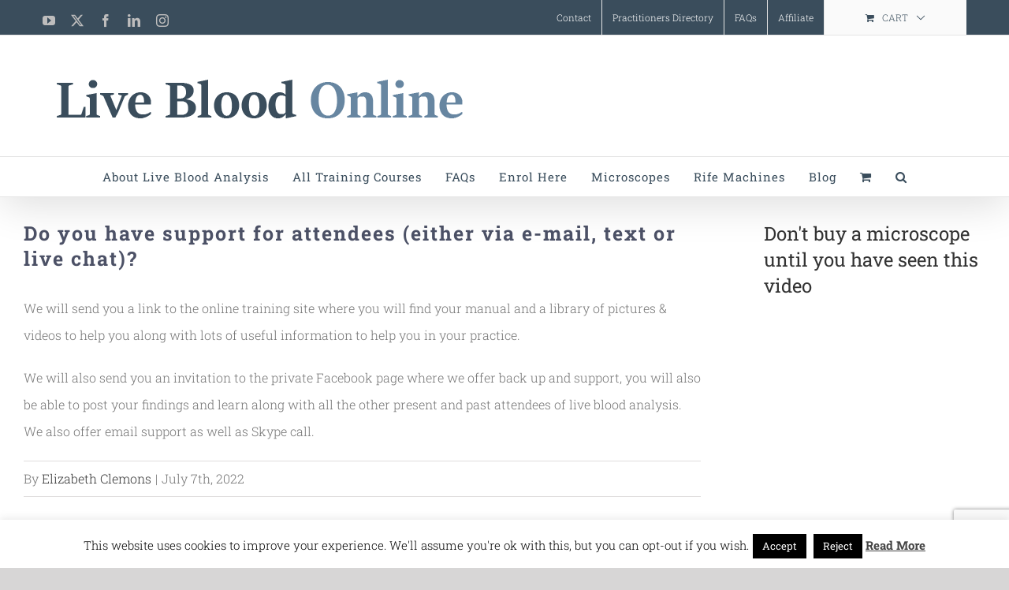

--- FILE ---
content_type: text/html; charset=utf-8
request_url: https://www.google.com/recaptcha/api2/anchor?ar=1&k=6LcpuZ8UAAAAAEkGZF0y9SZq4D0eLvhwYVstdYoe&co=aHR0cHM6Ly9saXZlYmxvb2RvbmxpbmUuY29tOjQ0Mw..&hl=en&v=PoyoqOPhxBO7pBk68S4YbpHZ&size=invisible&anchor-ms=20000&execute-ms=30000&cb=8epi20u7bwyz
body_size: 48471
content:
<!DOCTYPE HTML><html dir="ltr" lang="en"><head><meta http-equiv="Content-Type" content="text/html; charset=UTF-8">
<meta http-equiv="X-UA-Compatible" content="IE=edge">
<title>reCAPTCHA</title>
<style type="text/css">
/* cyrillic-ext */
@font-face {
  font-family: 'Roboto';
  font-style: normal;
  font-weight: 400;
  font-stretch: 100%;
  src: url(//fonts.gstatic.com/s/roboto/v48/KFO7CnqEu92Fr1ME7kSn66aGLdTylUAMa3GUBHMdazTgWw.woff2) format('woff2');
  unicode-range: U+0460-052F, U+1C80-1C8A, U+20B4, U+2DE0-2DFF, U+A640-A69F, U+FE2E-FE2F;
}
/* cyrillic */
@font-face {
  font-family: 'Roboto';
  font-style: normal;
  font-weight: 400;
  font-stretch: 100%;
  src: url(//fonts.gstatic.com/s/roboto/v48/KFO7CnqEu92Fr1ME7kSn66aGLdTylUAMa3iUBHMdazTgWw.woff2) format('woff2');
  unicode-range: U+0301, U+0400-045F, U+0490-0491, U+04B0-04B1, U+2116;
}
/* greek-ext */
@font-face {
  font-family: 'Roboto';
  font-style: normal;
  font-weight: 400;
  font-stretch: 100%;
  src: url(//fonts.gstatic.com/s/roboto/v48/KFO7CnqEu92Fr1ME7kSn66aGLdTylUAMa3CUBHMdazTgWw.woff2) format('woff2');
  unicode-range: U+1F00-1FFF;
}
/* greek */
@font-face {
  font-family: 'Roboto';
  font-style: normal;
  font-weight: 400;
  font-stretch: 100%;
  src: url(//fonts.gstatic.com/s/roboto/v48/KFO7CnqEu92Fr1ME7kSn66aGLdTylUAMa3-UBHMdazTgWw.woff2) format('woff2');
  unicode-range: U+0370-0377, U+037A-037F, U+0384-038A, U+038C, U+038E-03A1, U+03A3-03FF;
}
/* math */
@font-face {
  font-family: 'Roboto';
  font-style: normal;
  font-weight: 400;
  font-stretch: 100%;
  src: url(//fonts.gstatic.com/s/roboto/v48/KFO7CnqEu92Fr1ME7kSn66aGLdTylUAMawCUBHMdazTgWw.woff2) format('woff2');
  unicode-range: U+0302-0303, U+0305, U+0307-0308, U+0310, U+0312, U+0315, U+031A, U+0326-0327, U+032C, U+032F-0330, U+0332-0333, U+0338, U+033A, U+0346, U+034D, U+0391-03A1, U+03A3-03A9, U+03B1-03C9, U+03D1, U+03D5-03D6, U+03F0-03F1, U+03F4-03F5, U+2016-2017, U+2034-2038, U+203C, U+2040, U+2043, U+2047, U+2050, U+2057, U+205F, U+2070-2071, U+2074-208E, U+2090-209C, U+20D0-20DC, U+20E1, U+20E5-20EF, U+2100-2112, U+2114-2115, U+2117-2121, U+2123-214F, U+2190, U+2192, U+2194-21AE, U+21B0-21E5, U+21F1-21F2, U+21F4-2211, U+2213-2214, U+2216-22FF, U+2308-230B, U+2310, U+2319, U+231C-2321, U+2336-237A, U+237C, U+2395, U+239B-23B7, U+23D0, U+23DC-23E1, U+2474-2475, U+25AF, U+25B3, U+25B7, U+25BD, U+25C1, U+25CA, U+25CC, U+25FB, U+266D-266F, U+27C0-27FF, U+2900-2AFF, U+2B0E-2B11, U+2B30-2B4C, U+2BFE, U+3030, U+FF5B, U+FF5D, U+1D400-1D7FF, U+1EE00-1EEFF;
}
/* symbols */
@font-face {
  font-family: 'Roboto';
  font-style: normal;
  font-weight: 400;
  font-stretch: 100%;
  src: url(//fonts.gstatic.com/s/roboto/v48/KFO7CnqEu92Fr1ME7kSn66aGLdTylUAMaxKUBHMdazTgWw.woff2) format('woff2');
  unicode-range: U+0001-000C, U+000E-001F, U+007F-009F, U+20DD-20E0, U+20E2-20E4, U+2150-218F, U+2190, U+2192, U+2194-2199, U+21AF, U+21E6-21F0, U+21F3, U+2218-2219, U+2299, U+22C4-22C6, U+2300-243F, U+2440-244A, U+2460-24FF, U+25A0-27BF, U+2800-28FF, U+2921-2922, U+2981, U+29BF, U+29EB, U+2B00-2BFF, U+4DC0-4DFF, U+FFF9-FFFB, U+10140-1018E, U+10190-1019C, U+101A0, U+101D0-101FD, U+102E0-102FB, U+10E60-10E7E, U+1D2C0-1D2D3, U+1D2E0-1D37F, U+1F000-1F0FF, U+1F100-1F1AD, U+1F1E6-1F1FF, U+1F30D-1F30F, U+1F315, U+1F31C, U+1F31E, U+1F320-1F32C, U+1F336, U+1F378, U+1F37D, U+1F382, U+1F393-1F39F, U+1F3A7-1F3A8, U+1F3AC-1F3AF, U+1F3C2, U+1F3C4-1F3C6, U+1F3CA-1F3CE, U+1F3D4-1F3E0, U+1F3ED, U+1F3F1-1F3F3, U+1F3F5-1F3F7, U+1F408, U+1F415, U+1F41F, U+1F426, U+1F43F, U+1F441-1F442, U+1F444, U+1F446-1F449, U+1F44C-1F44E, U+1F453, U+1F46A, U+1F47D, U+1F4A3, U+1F4B0, U+1F4B3, U+1F4B9, U+1F4BB, U+1F4BF, U+1F4C8-1F4CB, U+1F4D6, U+1F4DA, U+1F4DF, U+1F4E3-1F4E6, U+1F4EA-1F4ED, U+1F4F7, U+1F4F9-1F4FB, U+1F4FD-1F4FE, U+1F503, U+1F507-1F50B, U+1F50D, U+1F512-1F513, U+1F53E-1F54A, U+1F54F-1F5FA, U+1F610, U+1F650-1F67F, U+1F687, U+1F68D, U+1F691, U+1F694, U+1F698, U+1F6AD, U+1F6B2, U+1F6B9-1F6BA, U+1F6BC, U+1F6C6-1F6CF, U+1F6D3-1F6D7, U+1F6E0-1F6EA, U+1F6F0-1F6F3, U+1F6F7-1F6FC, U+1F700-1F7FF, U+1F800-1F80B, U+1F810-1F847, U+1F850-1F859, U+1F860-1F887, U+1F890-1F8AD, U+1F8B0-1F8BB, U+1F8C0-1F8C1, U+1F900-1F90B, U+1F93B, U+1F946, U+1F984, U+1F996, U+1F9E9, U+1FA00-1FA6F, U+1FA70-1FA7C, U+1FA80-1FA89, U+1FA8F-1FAC6, U+1FACE-1FADC, U+1FADF-1FAE9, U+1FAF0-1FAF8, U+1FB00-1FBFF;
}
/* vietnamese */
@font-face {
  font-family: 'Roboto';
  font-style: normal;
  font-weight: 400;
  font-stretch: 100%;
  src: url(//fonts.gstatic.com/s/roboto/v48/KFO7CnqEu92Fr1ME7kSn66aGLdTylUAMa3OUBHMdazTgWw.woff2) format('woff2');
  unicode-range: U+0102-0103, U+0110-0111, U+0128-0129, U+0168-0169, U+01A0-01A1, U+01AF-01B0, U+0300-0301, U+0303-0304, U+0308-0309, U+0323, U+0329, U+1EA0-1EF9, U+20AB;
}
/* latin-ext */
@font-face {
  font-family: 'Roboto';
  font-style: normal;
  font-weight: 400;
  font-stretch: 100%;
  src: url(//fonts.gstatic.com/s/roboto/v48/KFO7CnqEu92Fr1ME7kSn66aGLdTylUAMa3KUBHMdazTgWw.woff2) format('woff2');
  unicode-range: U+0100-02BA, U+02BD-02C5, U+02C7-02CC, U+02CE-02D7, U+02DD-02FF, U+0304, U+0308, U+0329, U+1D00-1DBF, U+1E00-1E9F, U+1EF2-1EFF, U+2020, U+20A0-20AB, U+20AD-20C0, U+2113, U+2C60-2C7F, U+A720-A7FF;
}
/* latin */
@font-face {
  font-family: 'Roboto';
  font-style: normal;
  font-weight: 400;
  font-stretch: 100%;
  src: url(//fonts.gstatic.com/s/roboto/v48/KFO7CnqEu92Fr1ME7kSn66aGLdTylUAMa3yUBHMdazQ.woff2) format('woff2');
  unicode-range: U+0000-00FF, U+0131, U+0152-0153, U+02BB-02BC, U+02C6, U+02DA, U+02DC, U+0304, U+0308, U+0329, U+2000-206F, U+20AC, U+2122, U+2191, U+2193, U+2212, U+2215, U+FEFF, U+FFFD;
}
/* cyrillic-ext */
@font-face {
  font-family: 'Roboto';
  font-style: normal;
  font-weight: 500;
  font-stretch: 100%;
  src: url(//fonts.gstatic.com/s/roboto/v48/KFO7CnqEu92Fr1ME7kSn66aGLdTylUAMa3GUBHMdazTgWw.woff2) format('woff2');
  unicode-range: U+0460-052F, U+1C80-1C8A, U+20B4, U+2DE0-2DFF, U+A640-A69F, U+FE2E-FE2F;
}
/* cyrillic */
@font-face {
  font-family: 'Roboto';
  font-style: normal;
  font-weight: 500;
  font-stretch: 100%;
  src: url(//fonts.gstatic.com/s/roboto/v48/KFO7CnqEu92Fr1ME7kSn66aGLdTylUAMa3iUBHMdazTgWw.woff2) format('woff2');
  unicode-range: U+0301, U+0400-045F, U+0490-0491, U+04B0-04B1, U+2116;
}
/* greek-ext */
@font-face {
  font-family: 'Roboto';
  font-style: normal;
  font-weight: 500;
  font-stretch: 100%;
  src: url(//fonts.gstatic.com/s/roboto/v48/KFO7CnqEu92Fr1ME7kSn66aGLdTylUAMa3CUBHMdazTgWw.woff2) format('woff2');
  unicode-range: U+1F00-1FFF;
}
/* greek */
@font-face {
  font-family: 'Roboto';
  font-style: normal;
  font-weight: 500;
  font-stretch: 100%;
  src: url(//fonts.gstatic.com/s/roboto/v48/KFO7CnqEu92Fr1ME7kSn66aGLdTylUAMa3-UBHMdazTgWw.woff2) format('woff2');
  unicode-range: U+0370-0377, U+037A-037F, U+0384-038A, U+038C, U+038E-03A1, U+03A3-03FF;
}
/* math */
@font-face {
  font-family: 'Roboto';
  font-style: normal;
  font-weight: 500;
  font-stretch: 100%;
  src: url(//fonts.gstatic.com/s/roboto/v48/KFO7CnqEu92Fr1ME7kSn66aGLdTylUAMawCUBHMdazTgWw.woff2) format('woff2');
  unicode-range: U+0302-0303, U+0305, U+0307-0308, U+0310, U+0312, U+0315, U+031A, U+0326-0327, U+032C, U+032F-0330, U+0332-0333, U+0338, U+033A, U+0346, U+034D, U+0391-03A1, U+03A3-03A9, U+03B1-03C9, U+03D1, U+03D5-03D6, U+03F0-03F1, U+03F4-03F5, U+2016-2017, U+2034-2038, U+203C, U+2040, U+2043, U+2047, U+2050, U+2057, U+205F, U+2070-2071, U+2074-208E, U+2090-209C, U+20D0-20DC, U+20E1, U+20E5-20EF, U+2100-2112, U+2114-2115, U+2117-2121, U+2123-214F, U+2190, U+2192, U+2194-21AE, U+21B0-21E5, U+21F1-21F2, U+21F4-2211, U+2213-2214, U+2216-22FF, U+2308-230B, U+2310, U+2319, U+231C-2321, U+2336-237A, U+237C, U+2395, U+239B-23B7, U+23D0, U+23DC-23E1, U+2474-2475, U+25AF, U+25B3, U+25B7, U+25BD, U+25C1, U+25CA, U+25CC, U+25FB, U+266D-266F, U+27C0-27FF, U+2900-2AFF, U+2B0E-2B11, U+2B30-2B4C, U+2BFE, U+3030, U+FF5B, U+FF5D, U+1D400-1D7FF, U+1EE00-1EEFF;
}
/* symbols */
@font-face {
  font-family: 'Roboto';
  font-style: normal;
  font-weight: 500;
  font-stretch: 100%;
  src: url(//fonts.gstatic.com/s/roboto/v48/KFO7CnqEu92Fr1ME7kSn66aGLdTylUAMaxKUBHMdazTgWw.woff2) format('woff2');
  unicode-range: U+0001-000C, U+000E-001F, U+007F-009F, U+20DD-20E0, U+20E2-20E4, U+2150-218F, U+2190, U+2192, U+2194-2199, U+21AF, U+21E6-21F0, U+21F3, U+2218-2219, U+2299, U+22C4-22C6, U+2300-243F, U+2440-244A, U+2460-24FF, U+25A0-27BF, U+2800-28FF, U+2921-2922, U+2981, U+29BF, U+29EB, U+2B00-2BFF, U+4DC0-4DFF, U+FFF9-FFFB, U+10140-1018E, U+10190-1019C, U+101A0, U+101D0-101FD, U+102E0-102FB, U+10E60-10E7E, U+1D2C0-1D2D3, U+1D2E0-1D37F, U+1F000-1F0FF, U+1F100-1F1AD, U+1F1E6-1F1FF, U+1F30D-1F30F, U+1F315, U+1F31C, U+1F31E, U+1F320-1F32C, U+1F336, U+1F378, U+1F37D, U+1F382, U+1F393-1F39F, U+1F3A7-1F3A8, U+1F3AC-1F3AF, U+1F3C2, U+1F3C4-1F3C6, U+1F3CA-1F3CE, U+1F3D4-1F3E0, U+1F3ED, U+1F3F1-1F3F3, U+1F3F5-1F3F7, U+1F408, U+1F415, U+1F41F, U+1F426, U+1F43F, U+1F441-1F442, U+1F444, U+1F446-1F449, U+1F44C-1F44E, U+1F453, U+1F46A, U+1F47D, U+1F4A3, U+1F4B0, U+1F4B3, U+1F4B9, U+1F4BB, U+1F4BF, U+1F4C8-1F4CB, U+1F4D6, U+1F4DA, U+1F4DF, U+1F4E3-1F4E6, U+1F4EA-1F4ED, U+1F4F7, U+1F4F9-1F4FB, U+1F4FD-1F4FE, U+1F503, U+1F507-1F50B, U+1F50D, U+1F512-1F513, U+1F53E-1F54A, U+1F54F-1F5FA, U+1F610, U+1F650-1F67F, U+1F687, U+1F68D, U+1F691, U+1F694, U+1F698, U+1F6AD, U+1F6B2, U+1F6B9-1F6BA, U+1F6BC, U+1F6C6-1F6CF, U+1F6D3-1F6D7, U+1F6E0-1F6EA, U+1F6F0-1F6F3, U+1F6F7-1F6FC, U+1F700-1F7FF, U+1F800-1F80B, U+1F810-1F847, U+1F850-1F859, U+1F860-1F887, U+1F890-1F8AD, U+1F8B0-1F8BB, U+1F8C0-1F8C1, U+1F900-1F90B, U+1F93B, U+1F946, U+1F984, U+1F996, U+1F9E9, U+1FA00-1FA6F, U+1FA70-1FA7C, U+1FA80-1FA89, U+1FA8F-1FAC6, U+1FACE-1FADC, U+1FADF-1FAE9, U+1FAF0-1FAF8, U+1FB00-1FBFF;
}
/* vietnamese */
@font-face {
  font-family: 'Roboto';
  font-style: normal;
  font-weight: 500;
  font-stretch: 100%;
  src: url(//fonts.gstatic.com/s/roboto/v48/KFO7CnqEu92Fr1ME7kSn66aGLdTylUAMa3OUBHMdazTgWw.woff2) format('woff2');
  unicode-range: U+0102-0103, U+0110-0111, U+0128-0129, U+0168-0169, U+01A0-01A1, U+01AF-01B0, U+0300-0301, U+0303-0304, U+0308-0309, U+0323, U+0329, U+1EA0-1EF9, U+20AB;
}
/* latin-ext */
@font-face {
  font-family: 'Roboto';
  font-style: normal;
  font-weight: 500;
  font-stretch: 100%;
  src: url(//fonts.gstatic.com/s/roboto/v48/KFO7CnqEu92Fr1ME7kSn66aGLdTylUAMa3KUBHMdazTgWw.woff2) format('woff2');
  unicode-range: U+0100-02BA, U+02BD-02C5, U+02C7-02CC, U+02CE-02D7, U+02DD-02FF, U+0304, U+0308, U+0329, U+1D00-1DBF, U+1E00-1E9F, U+1EF2-1EFF, U+2020, U+20A0-20AB, U+20AD-20C0, U+2113, U+2C60-2C7F, U+A720-A7FF;
}
/* latin */
@font-face {
  font-family: 'Roboto';
  font-style: normal;
  font-weight: 500;
  font-stretch: 100%;
  src: url(//fonts.gstatic.com/s/roboto/v48/KFO7CnqEu92Fr1ME7kSn66aGLdTylUAMa3yUBHMdazQ.woff2) format('woff2');
  unicode-range: U+0000-00FF, U+0131, U+0152-0153, U+02BB-02BC, U+02C6, U+02DA, U+02DC, U+0304, U+0308, U+0329, U+2000-206F, U+20AC, U+2122, U+2191, U+2193, U+2212, U+2215, U+FEFF, U+FFFD;
}
/* cyrillic-ext */
@font-face {
  font-family: 'Roboto';
  font-style: normal;
  font-weight: 900;
  font-stretch: 100%;
  src: url(//fonts.gstatic.com/s/roboto/v48/KFO7CnqEu92Fr1ME7kSn66aGLdTylUAMa3GUBHMdazTgWw.woff2) format('woff2');
  unicode-range: U+0460-052F, U+1C80-1C8A, U+20B4, U+2DE0-2DFF, U+A640-A69F, U+FE2E-FE2F;
}
/* cyrillic */
@font-face {
  font-family: 'Roboto';
  font-style: normal;
  font-weight: 900;
  font-stretch: 100%;
  src: url(//fonts.gstatic.com/s/roboto/v48/KFO7CnqEu92Fr1ME7kSn66aGLdTylUAMa3iUBHMdazTgWw.woff2) format('woff2');
  unicode-range: U+0301, U+0400-045F, U+0490-0491, U+04B0-04B1, U+2116;
}
/* greek-ext */
@font-face {
  font-family: 'Roboto';
  font-style: normal;
  font-weight: 900;
  font-stretch: 100%;
  src: url(//fonts.gstatic.com/s/roboto/v48/KFO7CnqEu92Fr1ME7kSn66aGLdTylUAMa3CUBHMdazTgWw.woff2) format('woff2');
  unicode-range: U+1F00-1FFF;
}
/* greek */
@font-face {
  font-family: 'Roboto';
  font-style: normal;
  font-weight: 900;
  font-stretch: 100%;
  src: url(//fonts.gstatic.com/s/roboto/v48/KFO7CnqEu92Fr1ME7kSn66aGLdTylUAMa3-UBHMdazTgWw.woff2) format('woff2');
  unicode-range: U+0370-0377, U+037A-037F, U+0384-038A, U+038C, U+038E-03A1, U+03A3-03FF;
}
/* math */
@font-face {
  font-family: 'Roboto';
  font-style: normal;
  font-weight: 900;
  font-stretch: 100%;
  src: url(//fonts.gstatic.com/s/roboto/v48/KFO7CnqEu92Fr1ME7kSn66aGLdTylUAMawCUBHMdazTgWw.woff2) format('woff2');
  unicode-range: U+0302-0303, U+0305, U+0307-0308, U+0310, U+0312, U+0315, U+031A, U+0326-0327, U+032C, U+032F-0330, U+0332-0333, U+0338, U+033A, U+0346, U+034D, U+0391-03A1, U+03A3-03A9, U+03B1-03C9, U+03D1, U+03D5-03D6, U+03F0-03F1, U+03F4-03F5, U+2016-2017, U+2034-2038, U+203C, U+2040, U+2043, U+2047, U+2050, U+2057, U+205F, U+2070-2071, U+2074-208E, U+2090-209C, U+20D0-20DC, U+20E1, U+20E5-20EF, U+2100-2112, U+2114-2115, U+2117-2121, U+2123-214F, U+2190, U+2192, U+2194-21AE, U+21B0-21E5, U+21F1-21F2, U+21F4-2211, U+2213-2214, U+2216-22FF, U+2308-230B, U+2310, U+2319, U+231C-2321, U+2336-237A, U+237C, U+2395, U+239B-23B7, U+23D0, U+23DC-23E1, U+2474-2475, U+25AF, U+25B3, U+25B7, U+25BD, U+25C1, U+25CA, U+25CC, U+25FB, U+266D-266F, U+27C0-27FF, U+2900-2AFF, U+2B0E-2B11, U+2B30-2B4C, U+2BFE, U+3030, U+FF5B, U+FF5D, U+1D400-1D7FF, U+1EE00-1EEFF;
}
/* symbols */
@font-face {
  font-family: 'Roboto';
  font-style: normal;
  font-weight: 900;
  font-stretch: 100%;
  src: url(//fonts.gstatic.com/s/roboto/v48/KFO7CnqEu92Fr1ME7kSn66aGLdTylUAMaxKUBHMdazTgWw.woff2) format('woff2');
  unicode-range: U+0001-000C, U+000E-001F, U+007F-009F, U+20DD-20E0, U+20E2-20E4, U+2150-218F, U+2190, U+2192, U+2194-2199, U+21AF, U+21E6-21F0, U+21F3, U+2218-2219, U+2299, U+22C4-22C6, U+2300-243F, U+2440-244A, U+2460-24FF, U+25A0-27BF, U+2800-28FF, U+2921-2922, U+2981, U+29BF, U+29EB, U+2B00-2BFF, U+4DC0-4DFF, U+FFF9-FFFB, U+10140-1018E, U+10190-1019C, U+101A0, U+101D0-101FD, U+102E0-102FB, U+10E60-10E7E, U+1D2C0-1D2D3, U+1D2E0-1D37F, U+1F000-1F0FF, U+1F100-1F1AD, U+1F1E6-1F1FF, U+1F30D-1F30F, U+1F315, U+1F31C, U+1F31E, U+1F320-1F32C, U+1F336, U+1F378, U+1F37D, U+1F382, U+1F393-1F39F, U+1F3A7-1F3A8, U+1F3AC-1F3AF, U+1F3C2, U+1F3C4-1F3C6, U+1F3CA-1F3CE, U+1F3D4-1F3E0, U+1F3ED, U+1F3F1-1F3F3, U+1F3F5-1F3F7, U+1F408, U+1F415, U+1F41F, U+1F426, U+1F43F, U+1F441-1F442, U+1F444, U+1F446-1F449, U+1F44C-1F44E, U+1F453, U+1F46A, U+1F47D, U+1F4A3, U+1F4B0, U+1F4B3, U+1F4B9, U+1F4BB, U+1F4BF, U+1F4C8-1F4CB, U+1F4D6, U+1F4DA, U+1F4DF, U+1F4E3-1F4E6, U+1F4EA-1F4ED, U+1F4F7, U+1F4F9-1F4FB, U+1F4FD-1F4FE, U+1F503, U+1F507-1F50B, U+1F50D, U+1F512-1F513, U+1F53E-1F54A, U+1F54F-1F5FA, U+1F610, U+1F650-1F67F, U+1F687, U+1F68D, U+1F691, U+1F694, U+1F698, U+1F6AD, U+1F6B2, U+1F6B9-1F6BA, U+1F6BC, U+1F6C6-1F6CF, U+1F6D3-1F6D7, U+1F6E0-1F6EA, U+1F6F0-1F6F3, U+1F6F7-1F6FC, U+1F700-1F7FF, U+1F800-1F80B, U+1F810-1F847, U+1F850-1F859, U+1F860-1F887, U+1F890-1F8AD, U+1F8B0-1F8BB, U+1F8C0-1F8C1, U+1F900-1F90B, U+1F93B, U+1F946, U+1F984, U+1F996, U+1F9E9, U+1FA00-1FA6F, U+1FA70-1FA7C, U+1FA80-1FA89, U+1FA8F-1FAC6, U+1FACE-1FADC, U+1FADF-1FAE9, U+1FAF0-1FAF8, U+1FB00-1FBFF;
}
/* vietnamese */
@font-face {
  font-family: 'Roboto';
  font-style: normal;
  font-weight: 900;
  font-stretch: 100%;
  src: url(//fonts.gstatic.com/s/roboto/v48/KFO7CnqEu92Fr1ME7kSn66aGLdTylUAMa3OUBHMdazTgWw.woff2) format('woff2');
  unicode-range: U+0102-0103, U+0110-0111, U+0128-0129, U+0168-0169, U+01A0-01A1, U+01AF-01B0, U+0300-0301, U+0303-0304, U+0308-0309, U+0323, U+0329, U+1EA0-1EF9, U+20AB;
}
/* latin-ext */
@font-face {
  font-family: 'Roboto';
  font-style: normal;
  font-weight: 900;
  font-stretch: 100%;
  src: url(//fonts.gstatic.com/s/roboto/v48/KFO7CnqEu92Fr1ME7kSn66aGLdTylUAMa3KUBHMdazTgWw.woff2) format('woff2');
  unicode-range: U+0100-02BA, U+02BD-02C5, U+02C7-02CC, U+02CE-02D7, U+02DD-02FF, U+0304, U+0308, U+0329, U+1D00-1DBF, U+1E00-1E9F, U+1EF2-1EFF, U+2020, U+20A0-20AB, U+20AD-20C0, U+2113, U+2C60-2C7F, U+A720-A7FF;
}
/* latin */
@font-face {
  font-family: 'Roboto';
  font-style: normal;
  font-weight: 900;
  font-stretch: 100%;
  src: url(//fonts.gstatic.com/s/roboto/v48/KFO7CnqEu92Fr1ME7kSn66aGLdTylUAMa3yUBHMdazQ.woff2) format('woff2');
  unicode-range: U+0000-00FF, U+0131, U+0152-0153, U+02BB-02BC, U+02C6, U+02DA, U+02DC, U+0304, U+0308, U+0329, U+2000-206F, U+20AC, U+2122, U+2191, U+2193, U+2212, U+2215, U+FEFF, U+FFFD;
}

</style>
<link rel="stylesheet" type="text/css" href="https://www.gstatic.com/recaptcha/releases/PoyoqOPhxBO7pBk68S4YbpHZ/styles__ltr.css">
<script nonce="srviwhcrOt0K9gdozSUK8w" type="text/javascript">window['__recaptcha_api'] = 'https://www.google.com/recaptcha/api2/';</script>
<script type="text/javascript" src="https://www.gstatic.com/recaptcha/releases/PoyoqOPhxBO7pBk68S4YbpHZ/recaptcha__en.js" nonce="srviwhcrOt0K9gdozSUK8w">
      
    </script></head>
<body><div id="rc-anchor-alert" class="rc-anchor-alert"></div>
<input type="hidden" id="recaptcha-token" value="[base64]">
<script type="text/javascript" nonce="srviwhcrOt0K9gdozSUK8w">
      recaptcha.anchor.Main.init("[\x22ainput\x22,[\x22bgdata\x22,\x22\x22,\[base64]/[base64]/bmV3IFpbdF0obVswXSk6Sz09Mj9uZXcgWlt0XShtWzBdLG1bMV0pOks9PTM/bmV3IFpbdF0obVswXSxtWzFdLG1bMl0pOks9PTQ/[base64]/[base64]/[base64]/[base64]/[base64]/[base64]/[base64]/[base64]/[base64]/[base64]/[base64]/[base64]/[base64]/[base64]\\u003d\\u003d\x22,\[base64]\\u003d\\u003d\x22,\x22ZMOLw7fCvBDCm8Ktw5vCmA/CthoDw6/Do8KfQ8Kgw6LCqsKew7fCpUvDhwwbMcOTPXnCgELDvXMJP8KJMD8yw7VUGj1/O8OVwqnCu8KkccKRw7/Do1Q9woA8wqzChS3DrcOKwrt8wpfDqy/DpwbDmHhYZMOuGG7CjgDDoCHCr8O6w60Vw7zCkcOCJD3DoDBSw6JMacKLDUbDmyM4S07DlcK0U3F0wrlmw51HwrcBwrVAXsKmMMOow54TwoAkFcKhUcOhwqkbw5/Dg0pRwqRpwo3Dl8KFw77Cjh9ow47CucOtGMKMw7vCqcOow4IkRBMjHMObacOLNgMpwrAGA8ONwr/Drx8XBx3Cl8Kcwq5lOsKxbEPDpcKxKFh6wr5fw5jDgHnCoklANRTCl8KuDcKUwoUITQpgFTsaf8Kkw61VJsOVOMK9WzJiw7DDi8KLwqIsBGrCuAHCv8KlChVhTsKPPQXCj3PCs3l4Qi8pw77CisK3wonCk3DDkMO1woIYGcKhw63CtHzChMKfXsKXw58WPMKdwq/[base64]/wo5Iwql6w7jCmMKNYRPCuxDCmcOKbsKSw5ARw7bCnMOhw5/DggbCk2bDmjMQHcKiwroKwroPw4N6bsOdV8OtwoHDkcO/YAHCiVHDq8ONw77Cpl/ClcKkwox8wpFBwq8dwpVQfcOTTWfChsOCX1FZGsK7w7ZWX10gw48lwqzDsWFyX8ONwqIVw4lsOcO8W8KXwp3DpcK6eHHCmQjCgVDDkcOMM8KkwrodDirCjjDCvMObwqTCqMKRw6jClnDCsMOCwr3Dp8OTwqbCuMOcAcKHRk47OAPCkcODw4vDjwxQVC92BsOMBjAlwr/DoQbDhMOSwqbDucO5w7LDqx3Dlw8pw5HCkRbDhFU9w6TCt8KEZ8KZw7nDh8O2w48zwotsw5/[base64]/w40hfgtFw6EFWMOuw6QbwrDCtMKGw7I7wrXDvMO5asOpKMKoS8KVw5bCkMO9wpYGRC0rdEo0PMK+w47DkMKGwrLCisONw4hOwpMfH30DVB/Cugt/[base64]/[base64]/w5jCom8+wrzCrsKvwo10w5VXwqfCvMKMwq3CuMO/OkfDl8KtwqNqwpNCwqZUwo85XcK8NsOfw64PwpIXZyvDnXrDtsKJFcOcSyJbwrAKXsOcYivCrG8UTsOgesKOXcKcPMOvwp3Dq8KYw7LCtMK5f8Ojf8OWwpDCi1Ilw6vDhRXDlsOsbmbCpktBEMOHQsOawqvCmS4ASMKqKcOHwrRyTcOYdDgrGQzCpQcVwrLDo8K/wq5AwqofHHR7GRnCvm7DocKdw4d3QEx3wrLDuFfDgXNBLyEZasOswptXUAowK8Kdw7LDoMOvCMO7w6N7R3UiLMOxwr8BGcKkw5DDoMO/H8OjAC5lw7jDjE/ClcOjPmLDscKaaGFyw6zDn0XDs1/DgH0LwpZcwoEbw6c/wrvCuFjCvy3DjS56w7Uhw4Mvw47Dh8KMw7DCncOkQFzDrcO2Zy0Pw7cKwqllwo52w50LNntUw4/Di8OEw47CncKHw4VoWU02wqRcfAHDocOywqDCocKswpsHwpU8GlVWJhN2IXJ6w5l2wrvCrMKwwq7CjiLDusK4w4fDm1New7xHw6FLw7nDlwzDkMKMw4nCnMOgw47CrisDYcKcUMKjw6dfUcKpwpvDvsOpAMONYcKxwobCr1sJw792w7/[base64]/[base64]/DgMOJD2AUM8O4McKmwrs4wrdVw7ocOQ/Dp0HDjsOreBvCscOeeEpNw4tAacKww45zw5BnJkUXw4DChjTDlBXDhsOxO8O0KGDDtRdsY8KOw6TDncKwwofCrg5CAi3DjGjCksOGw5HDoyTCrGDDlMKDXRrDl2LDlUXDpj7DikbDh8K3wqg+RsK/Z3/CnnBvRhfChMKYw4Muwqgjf8OYwpRlwoDCn8KFw5EhwprDocKuw4XCkm7DvT8MwqzClSvClQNBUmRuLUM/wp0/cMOEwqEqw7lHwpvCsjnDj10XJyF8wozCv8OvBVgVw4DDscOww5vCocKdCQrCmcKlTWXCrjzDsUjDlMOHwqjCgylXw6g2DBxPFcK/GGXDkXRiWHTDrsK5wqHDs8KEWRbDkcOXw4oMO8K5w4nDu8ODw6fClcOqbMOCwq9Ew4gYwrvCjsKjwqHDqMKRwojCjcKAwo/Chh9uF0HDkcOWQcKPHUhrwql3wr/ClMKOw4nDiTDCmsKCwoLDmCdxKlUqEVPCsUbDpcOZw5l5wrMeDsKww5HCpsOew6MAw4dEw542wodWwolWA8OfBsKFB8KNccKAwoQkMcOTUMOKwoDDvizCk8O3HnDCt8Oowodnwos/QEhLWzLDjH9Bwq3DvcOWXX8UwofCgAHDmw44bMKDcWtVRGM8FMKrf1J/P8OZDsOkW17CncOuaWXDtMKrwr97QGHCsMKJwp3DmRXDiWDDi3hIw4rCvcKrIsKbaMKifB/DrcOQbsOrwrDCnBPCvhxEwqbCksKNw4TCgDPDogfDh8OuKMKwH1BsLcKUw4HDm8OEwoVow6vDr8OjS8OAw7pxwp46UzzDl8KJw7UnTQtNwpt6GRDCsgbCii/Chz94w5E/e8O2wqvDnC5owq43B3bCs3nCn8KtKxJfwqE2asKJwq0eWMKDw6QJAnXCnWnDugJTwofDtsOiw4M5w5pvDybDsMO7w73DqAM4wqbCuw3DvMKzAFdew5d1F8OCw4U3C8OobcKABcKRwp3Do8O6wpFKbsOTw4ULEUbCpTIAZ27DkV0WfMKvGcKxMzc9wot8w4/DgcKCQ8OVw5nCjsO6WMKzLMO0A8Kzw67DpWHDoRteYRA9wpPCpMKxKcKCw6/ChcKwIAoeU0VAO8OGEEXDmMOzGm/[base64]/wrYow4fDsUbCi8KjYcKRVsOOMBnDmMKTwqN7OmTDvXBEw4MXw5TDpDVCw6diHRZzZWbDlCUJOcOQIcKcw7spEMOtw5HDg8O1wpQaYDvChMKPwonDscKZSMO+JzNuLHUmwoEvw4IHw6BSwrLDgx/CgMOVw50BwrlcLcObMiXCkm5WwpvChcO8wpfCiQvCnUY9c8K/[base64]/w7LCoFdNwrcSETQrd3XCjsKww47Ds8Oqw70qQh7CqSdYwphvFMKQW8K6wo/CmzcLdWfCkm7DqH8Ew6Yyw4PDmyV/a0h/NcKWw7pKw5JkwoIQw6bDoRzCoRTCjMKywovDix4DbsKUwo3DvwwjdsOlw5PCtcKMw7bDkn/Cp29cUcO/C8OyE8Kzw7XDqcKZNz9+wpfCpsOBWkAhGcKVIifCiWQMwqJ+ZEh2WsOERGbDoWfCv8OmVcObci7CqAw1T8KUV8KUw7TCmltlO8Ouw4bCpcKqw5XDuxd0w5h2EcOGw7AYXWHCpi0OH058wp1RwooHdsOSLzlAdcKRVUvCi3QVf8Kcw58Qw7nDtcOtdcKNwr/DjsKNw6wiHw3Do8K5wojCr0nChFo+wqoHw69mw5rDj2/CqsO8Q8KMw6IAScKGa8Klwpk8GsOZwrEbw7DDiMO7w5jCsTPCp3tCd8Olw4siPBzCuMKEDsKucsOpeRQZA3/CtMOIVxMLSMOLUsKKw65sMCzCt3pOVwRYw5gAw5g4BMKhVcKRwqvDtyHDm3JPckzDgAfDpMKJI8KyUB0Bw7oKfiXDgm9jwocSwrnDqMK0Fl/CsEHDn8KCSMKOScOrw6Mve8OYDMKHTGXDkgdbE8OMwrHDlwIcw5TDscO2ecK3XMKsPndRw7l1w79Vw6sLPQsncVHDrCLClMK3LgsZwo/CucKxwo/Dh01Mw4pqwqzDqjPCjBkSwoHCisO7JMOfJMKlw6JiJMKNwrM2w6DCjsKkRkcpc8O6P8KPw7DDjmUIw6kYwpzCikLDo3pAUsKLw54xwoIsGn3DtcOhSGbDpUdWaMKvOVLDiH7CvVvDiStNZ8Kad8KDwqjDs8KQw6/CvcKeHcKGwrLCiW3DtDrDrDNmw6VUw4Ffwo1QAcKuw4HClMOhLsKzwrnCpg/DksKlSsOHw43Dv8OJw7LCrMKiw4hswqorw5lDZCvCsQzDhWwmcsKOTsKsJcKhwqPDuBl6w6x5RhLChQYfw6EmIjzDlcK/wp7Dr8K0woLDvS4ew7zCr8OJW8KTw41twrcCFcKZw75JFsKRwr/DplzCqsK0w5/Dhg41G8Kawo1XIxzCgsKKAGzCn8OMTh9rWRzDp2vCoURSw7JYacKrUcKcw5HCtsKsHUPCoMOHwonDpsK3w5low7RiQ8KbwojCvMKxw4PCnGDCj8KFAyxqU3/DssK4wr4uJQcWwqvDmB11SsKQw71Nc8K2aVrDoTbCiGbDv3IWEDjDhMOpwqVsLsO8FBXCosK/HVNpwpDDpcKfwpbDg3zDg0JTw4ANWMK9I8O/[base64]/Cn1N1VhB4MHpadSVIw4bCk8KlL8OCERTDoGDDhsO1wprDkjfDlcK5wq1nLgLCmy1/w5ADB8Okw6Nbwpd3NBHDrcOTVcKswpBjP24Xw7XCqMOPOy/CnMO5wqPDtVbDp8OkMHENwrtLw4cFZ8Orwq1cbwXCgh8hw7gPWcOJfV/ClQbChwnCpXNCIMKQOMKOcMOwIsOZZMOEwokjAnZeFxfCicOXbBTDkMKfw6HDvj/[base64]/[base64]/fcOwwprCj8O8AwzDjcKBwobDuzZHwp3CocOCDsOsAMOHOBDCjMOqKcOzfhNHw4dUwrTCmcOReMOaHsOpwobCryvCqXoow5/DmjzDmyJIwpTCi140w7dFfnwcw75cw4BZG2LDrRfCucKBw4HCgWPCqsKIHsOHLxVnPcKhH8Okw6DDiV3ChMOXGsKFMjrCv8KwwoLDtsKvBzfCicKgUsKOwqVPw7fDn8OrwqPCjcO+fDXChALCs8Krw48awp/Cq8O1Ni4tLFdGw7PCiRZdDwjCpEJ1wrfDisKiw5M3EsORw6d6wrRGw543ZyzCksKLwr1uUMOPwpdxWsK2wpw8wpLClmY7GcKiwrTDlcObw4Zcw6zDqVzDlCQZFRZkWHHDqsKNw7ZvZB8xw7rDmMK4w4bCgGnDmsO6Wkdiwr3DlFdyKcK2wr/CpsO2W8OpWsOawqjDvgxZM1HClivDj8OOw6XCimXDg8KSOCvCtMOdw4seaV/Cq0XDkV/DkjbCqQE6w4/DoDl+VCMLQMK2SBo9ShzCl8KqZ1gKXMOjPMO/wrksw5hBWsKrO3MSwovDrMKyPzzDnsK4CcKMw4B9wrNjfg5VwqbCuw3CuDlLw7hBw4YONMO8wqcOMnXCtsKySmkZw5/DmMKLw7fDjsOGwpHDun7DtinCk1bDikHDisKPemDCmnU1AMKyw55ww7DCskXDm8OtCXjDvhzDmsOzQMOqa8KuwqvCrnE5w4s2woseIsKmwrpvwqrDo0XDlsKvVU7DrwMAS8O7PlzDgCYQGBJHYMK/wpPDscO+w7tcJl/CusKKaT5Ww5E2E0bDp1/CicKdbsK7WsOjYMKRw6/DkSjCrlXCmMKww6Uaw51AOMOgwpbDtwbDjlTDn33DuEPDqCvCmgDDuC0hUHvCtzsbRz9xF8K1RBvDlcKKwrnDj8K6wrxEw4F2w5rDvkvDgkFqa8ONFlEtTC3Co8ORKjXDqsO5wqPDggMEJx/[base64]/[base64]/[base64]/YsKZc34maggkScOZXMOIwoxTDW/Ci8O1wq0AAQMuw6AkC1HCiUHDk20Zw6/DgMOaMDfCkQcjZ8O/NcOCw5zDmlQIw49Vw6DCuxtmK8Oxwo/CgMOlwpfDi8KTwopVG8KZwr4dwqnDqRpdZUQGUMKMwozCtsOlwoXChMOsa3EEe3J9CcK7wr9Iw7NIwojDmMONwpzChU9uw5ZvwoLCl8KZwo/CpMOCIgs9w5UPLyoWwonDmSBgwrVqwonDs8Kjwp5yZn85aMOlwrJGwpkVFA5UecOcw7cUYgobZBDCi3bDpi4+w7rCu27DnsO2Y0ZtccK3wqTDuQTCuwJ6KBvDjsKwwrYXwrgKDcK2w4bCiMK6wqzDusKYw6jCp8K/AMOiwpXCgijCg8KIwrk5bcKMIk9WwrHCjsK3w7/[base64]/DrS7CpGkkWV4DAGHCtyIFwqjDnMOhCSp4HsK+wqpdRMKnw4nDhE8iSEIST8OUVcKowpXDmMOlwqEkw47DqAPDjsKuwpMQw7Nxw6MDWUzDql42wpvCs17DncKuf8KjwoslwrPCi8KEQMOQVMKkwqdAXUrDuD5QPMK6fMOyMsKEw68lBGPCl8OiZsK/w7PCpcODwpoDDydNw6vCrMKHGsODwoMBXXjDj1/CsMKAfcKtH08NwrrDlMKCw7pjQ8OlwqwYB8Oaw41DFcO8w4dBXMKMZS0Xw6pvw63CpMKmwofCt8KPUcOowqfCgmBVw6PCklnCuMKXWMKIIcObwqIEC8KwIcK7w7MobMOPw7/[base64]/[base64]/[base64]/DmGJyJcKgZQkPw63DtMKzw6lKwrZIHMOSUzfDnwLCr8KkwrJDYEfDjsOuwpc8YcObwprCtcKhQMOMw5bCrABuw47DrmZ9OsO/wozCmcOWHMKwLcOWwpRedcKYwoNGeMO+wrbDrjvCm8KidVjCsMKEB8OVGcOiw7rDoMOiVyTDocOFwp7ClMOddMKMwpLDosOew6dawpM8UTAUw54ZS1ozAn/DgXzCn8OXHcKcT8Ofw5UOAsK9GsKKwpgXwqLCksOkwqnDrgLCtsOXVsK3eT9jTyTDlcObNsOxw6XDqMKQwolPw7PDuU4hB1bDhicSWUIVOVBCw5Q9TsOiwpdSUzHCkjbDvcO7wr9rwqZUBMKBFU/[base64]/[base64]/w5hLEsKnw5ZDwqo0wp8SUsKKCsKvwq1gVxxGBGrDsTNgNWHDrcKvD8KlEcOzFcKQK3ISw54/LyHDpi3CqsK+woPDosKZw6xBBgzDmMOGBG7DjhZqM3VWGMKjQ8KPYsO1wonCnzTDp8KEw63DtERAHyAOw47DicK+EMOpTsK/[base64]/DiMKawrRxbMOgT2hywprDlwR/w4nDp8O/GTXCpMK/[base64]/[base64]/[base64]/Dq8OVwo1VfcO5w4fDnBDCrjRmwrcvwqVbesKfbsKoNwvDvXx4bMOmwr3DjcKfw6HDnMKrw4TDnQXCqnrCnMKawobCncKnw5fCsi7DvcK1PcKaLFTDisOsw6nDnMKfw6zCp8O6wpQNcMKSwowkVQgkwoIXwo47UcK6wqfDv23Dq8Kbw7HDjMOPF38VwoY/wqzDr8KPw6cJSsOjWQbCssOhwqzDsMOpwrTCpRvCgAjChsOWw6PDkMOvwrhZwqBmZMKMwqlLwqcPdsOzwrRIR8Kpw7paTMKww7p7wqJMw6/CjgrDmD/CkU3Cj8OKGcKZw7dWwpbCt8OYB8OeIwQLVsK8RwoqaMOkGMONeMOYKcKFwpXDom7DnsKTw5nChzHDljpdcR/[base64]/[base64]/[base64]/wrDDry4Jw4rCrsOaa8OOTMKHwoc0GCBxw7vDpMKowoNMMVjCkcOTwpLCnX42w7/DsMKiUVPDqcKHLA/CssOxFiHCr00NwonDrxTDm08Lw4N5Q8O4CRxPw4bCgsKpw6nCq8KPw4nCtz1udcKRw7nCj8KxDUtSw57DoE1Nw6fDvBZ9w6PDn8KHEUDDujLCucKffBpow7LCi8OFw4ABwq/CncOawpR4w5vCkMK5Ew58fyELdcKAw7TDrjgLw7oNFWnDosOpOcKjEMOhfBhpwp7DsiF1wprCtBnDg8OCw7IxbsOBwqNqZMKiMcKew6QOw6TDqsKyBx/ChMK5wq7DtcOcwrPDosKmBGRGw5wuByjDqcKYwpfDu8O1w4TCvsKrwrnClxfDrH5nworDusKKPQN5WAbDh2R5wpPCn8KPw5rDkXLCs8KGw4luw4/DlcKAw59PW8ObwofCvyTDjzfDkUN9cBbDtzM9fxt/wpRDSMOEeQkGeAPDtsOAw4Jzw6dSw5XDrQDDkTjDosKmwp/ChcK5wpUhOMOyWsOoLEx6TcOmw6bCrRtXM0jDiMK0cnfCksKnwowFw5nCrhTCrXfCil7CiAnClMO4TMOsccOcTMO4GMKVSFIvw6BUwoVSXMKzKMOqKDMCwo/[base64]/[base64]/CmBTChsOuSMKELsKRw53CisOFPMKeQcOow6DCmGnCr2bCmVUYw5bCkcK+LzYCwp/DrxBqw5Idw4lvw6NcP3Fgwq0mwp5ieXkVb1HDmDfDoMOqfWRzwocEHwLCtHNlf8KtMcK1wqnDohXDo8KpwoLDn8KgZ8K9W2bCrClYwqjDinLDucOfw5k2worDvMKYEQXDrDYJwozDoSt5fxfDt8O/woYAw4XDrBVCBcKFw4s1wr7DrMOywrjDl3NZwpTCpsKmwqoowolQM8K5w4LCtcKCYcOIOsOow73CpcKWw5IEw4PCg8KJwoxpQcKHOsOMFcOvwqnCpEzCvsKMMXnDkgzClnwAw5/ClMKUPsKkw5Y1woFpD1wPw40rVMKHwpMKBWp0wro+wo/CkE3ClcK5SXsUw5jDtARkJsO/wpHDp8Ojwr7DvlDCs8KCThBjwrfCl0xYP8OowqpFwoXCocOQw615wo1Fw4PCt2xvZjPCscOCDApGw43CqcKrBzhtwrfDtkLCjwMcGE/[base64]/Cs8KVwqbDr37CqcOhwp8RMUwHwqlSw78Cw4rCucOAU8KfBsKfJAnCu8OoEcO6CRwRwoPCpcKyw7/DhcK1w77DrcKQw61nwqnCqsOSc8OMNsOBw6tRw6kZwqY8AkXCpsOXZcOEwogLwqdGwo8iMSdnw7ZIw48nFcO0QHsdwpTDrcOqw6PDtMK8YwTDgiTDqiHDv07CvMKLZsO7MhXCiMOlC8KYwq8mEjrDoUPDpgbDtRccwrbCqjwewq3CosKDwq9fwqwpIEXDnsKxwpU/FHkCccO4wpTDnMKbFsORN8KbwqUUN8O8w4zDsMKNLBRww4jCrX9Kcwxcw6bCn8OXMcOFXD/CsX9lwqlNPm/[base64]/DocKRwodHw7zCicOqwoHCoXNkC08RwqNmwrjCgBIqw400wpYNwqvDlsOsYMObdMONw43CpcOFw57Cnn5+w5TCscOWfywkK8KZBDrDvTvCpQvCn8KAfsKtw4XCh8OWAlXCqMKFwrMjK8KFw7zCj0LClsKVaG/Dq0PDjyTDuHXCjMObw65WwrXCgGvCqQQowpoiw7BuB8K/ZcOew7Z6wotKwpHCtA7DqHMPwrjDii/Djg/Di24Iw4bDk8KAw5dxbinCojrCo8OGw4cdw5XDsMKQwo/DhnDCoMOKw6bDicOvw6gdBxDCti7DlwACNUnDo0ABw5g9w4zCtybClkbClsK7wo/CpiQtwq3CscKswr9iXsOUwqNfa0jDhU89SsOCw5sjw4TChsKnwozDpcOuHAjDhMKQwqLCqg3CvMKiO8OYw6PClMKawobCrj8HN8KQKm15w7wGwphOwqAGw6h4w4XDlmwkK8Oewr15w71cLloCwp/[base64]/JsOTwo0BK2nCjFQrYGPDnMKDf8OTwqorwrtPNg9UwpXCs8K7KsKnwodUwqfCgcKWdsOEeAwswpwiTcKuw6rDnU3Ct8OiMsKVWXbDoCR7FMKOw4AYw4PDiMKZGw9tdiVvw6Ilwq13EMOuw5knwqzClxxnw5/DjXMgwq3CkVIEccOiw6bDucKGw43Dnhh9K0vCicOGfyhxXMKiPw7DjXbCmcOmLyfCnjYVelLDpTvCmMOHwpDDmcOGJHDCszcMwojDkA0jwoHCkcKIwq1hwp/Dni53WRPDpsOZw6h2T8OkwpbDmXDDjcOeRxrCiWNywq/CjsOqwqAfwrQxHcK7N09/U8KkwqUqeMOpasO+woPCucOhwqzCoQl4ZcK/QcKOA0TCuVYSw5ojw5BYWMOPwpfDnzTCoGwpFsKXTsO+woAzC3g6OyckYMOAwoDCjCzCisKuwo/[base64]/Dh8O0wrMzSTvDhsOTw6/Dh1sETUhdbMKTP2fDosKywoZceMK4XkETScOWXMOYw50eLGIreMORQlXDrjXDm8Kmw4/Cj8KkScO7wpJTw5vCpcK6RynCrcKbKcOCThsPCsO3VzLDsCI/w6bDgw/DmmbCviDDmiTDlUsRwr/[base64]/DgsKWGsOOE8Ovwpk6SsO6SsO2w4oNaQHCujvDvS57w6NOcnjDhsKBX8KwwoUbUcKzEMKWB13Ds8OhRsKKw5vCq8O/JF1kwrNQwo/Dn3JRwrzDkTd/wrbCscKQLX9SIx1CbcObFWnCpBZgej4uHn7DsS/CtMOlMTEiw6ZIO8OXP8KwBMOtwpBNw6/DvxtxOR7CpjteVh9Qw4UITxXCmMODFk/[base64]/Dm8KyXSXCn8KxwrbCoMOVwqgucMKowqgtYzPChzHCqUzCpcOKWsOoIcOfZ1lYwqXCilNywo3CmBd/XMOaw6Y1HWQAwoLDlMO4IcKXLFUkKnbCjsKUw6h8w5rDmlnDkEDCvhTCpHp8wo/Cs8OtwrMJfMOfw6HDmsOHw6E2RcOtw5bCj8KXE8OHdcOIw5V/Nh0cwr/DjU7DucOWfcO6wp1QwqhvDsOYa8OOwrNiw40qTCzDjjZYw7DCvQ0jw7oAAgHChMKuw4/CuQHCnjppZsOvXT/DucODwqHCtsK8wqHCslwSE8K2wp8PWgvClcOQwrQsHTF+w6jCv8KBEsONw6t9RFrDqsKkwrcdwrdUZMKzwoDDqcOewozCs8OHXX3DpXN7FE7CmHpcVBEgWMOTw7UJSMKCbsOUY8Ogw4U+ScK7wrwSa8KcbcKvZVouw6/DvsKsSMOZdjo5YsORfcOow5nDpWQfdjcxw79OwoHDksKLw7cgV8OMRMOXw7QEw6PCkMONw4ZeQcO/RcOsDl/[base64]/w6PDgcOXGsOBw7jDl2A3w4LDkMOmUULCjcKvw5vCmDQPAG9ew4NVIMK/[base64]/[base64]/CixLCoQnDiMOAUWrDrwHDuMOMwo/[base64]/CpcKSYjUcw5zCjDsNAmJtRkhBIRlyw6nDrAJeBsOlcsKTCjEYZcOGwqLDqUlWVHXCiQtqfmNrJWLDv3TDuAbCkwjCmcKjHsOsYcKGEMK7EcOZYFsiETV5QMK4NGAyw5TCkMKvSMKAwqB8w5diw53DoMOJwooywrTDgnfCm8O8C8KlwpZbEFMSJTvCq2kIXBDDix/Cnmkaw5hNw4HCtx8OZ8KgK8OeAsKSw4TDjlJaFU7CgsOxwrkvw7skw4rCqMKcwp9pcFgzccKke8KOw6Fxw45Yw7JUSsK2w7hRw7RNw5sKw6TDpMOLNsOvWD02w4LCtcKsFsOEJQzCg8Osw7zDosKawpEEY8KbwrrCjiHDhsK3w7/DlsOYH8OWwr/CnMONBMK3wp/[base64]/Ct8K0Rwxkw63DvsKcEXTCisOcwqzDmsOPw7zCrsOuw6MSwpvCiMKNOcOpXcOFPCfDkU/DjMKDZTbCv8Oiw5HDqsOlNxUCOVgBw6lHwpAaw4kNwrpXElHCoH3DlHnCtGUuT8OrPXsNw4s0w4DDiC7ClMKrwp5EYcOkaj7DmzHCoMK0bVDCq0XCvTsYZ8OeAVoHaVHDsMO5w5Iaw6kTf8Ovw4fClF/CmcODwp0xw7rCtFrDiUoOZDfDlUgUVcO+LMK8fMKVasK1IMO1ckjDgsKjF8Knw5fDtcKGBsK+wqRqLFvDoCzDpX7Dj8OMw4tPcX/ClAvDn2tgwqFUw7tzw7RYKklWwrAvE8O7w44ZwohfGVPCv8OKw7bDo8Obwo8ZQiTDtE8uE8OzGcOEw40Hw6nCi8OhNcKCw4HDlWDCoh/CgHbCknDDgsK0D1HDiRxDLlrCu8K0w73DocOgw7zCu8OjwrTCgxEYQAp3wqfDiRNGbXwzKnsIAcOOwqTCpEIvw67Dkm5LwpZEF8OOWsOfw7bCnsKmWFrDg8KhNwFHwpvCk8OhZw8jw4dSV8O8wr7Ds8OJwp1ow45Vw4PDg8K1GMOueGoIAsK3wptWwrfCn8KeYMOxwr/DuBfDoMKVXMKCTsOjw7pAw5rDiD1Mw4zDlcOuw7LDjEXCs8OgUcKwREFSJC47fUB7w7V7IMKUf8OQwpPCvsOBw6HCuDXDgMK7UXLCnhjCkMO6wrJSEycQwqtRw6Riw77DosOnw4jDuMK/RcOkNWIiw7gGwphFwr4SwqzCnMOHXU/ChcK3RDrCiTrDtVnDhMO5wp7Do8OyScKmFMKFw4ltbMOBesKowpA0YnrCsGLDn8Odwo7Dj1RDZMKvw6wXZUE/[base64]/DEfDmMOqNcO+wpzDqEZwwqHCklQjw7Yjw41DDsKsw4EPwq9Nw7/ClgtmwojCm8OXdUHCkBsiFCBOw55yN8K+cwIYw5kdwrvCtcO4NcK9HcKiYyPChcKEaDLCusOvP3UkOcOhw5PDqT/DsGs/MsKzR2/CrsKafhIHZMOdw6bDvMOlP1A7wofDlQbDv8KcwpvCjsOKw4kGwqnCtD4Lw7ZfwqQzw58bWnPCrMOKwrdow6dbJEALwq9EOcORwrzCjSBfG8OCVMKRFMOlw4rDv8OMLcK6BMK8w47CpgPDsn7CtSXDrMKLwo/CrcKnEn7Dt0FCbsOfwrfCoktfYwt8OH5kZsKnw5dTJEZZF09lw68/[base64]/[base64]/[base64]/[base64]/VHcnH8OLworCskMEw7xyZcKZC8Kmw47DrXDDkR7ClsOJCcOgcBvDpMKWwrvDoFhRwoNQw6pDI8Kpwp0nDjPCpm4McT5qbMKowrjCpwlVXHw/wonCq8KSfcOFwp/Dv1HCj1vCjMOkwoEBYRd/[base64]/CusOwRkUvCMKzMsOZwojDnh0iw7TDhxfCoSfDoMORw5g3UFjCssKEVDtbwpETw7MYw6LCncKZdARzwrnCo8Krw6MdVV/DscOGw5fCvWhzw4rDqcKSZxwrVcOmEsKrw6nCiDLDrsO8wpnCscO7NsOhRMO/JMOEw4nCj2nCumlfwqTCrVhSMDN0w6ElZ3AUwqnCq07Dj8KOJsO9UMKPXsOjwqXDjsKgScOXwozCqsOJesOJw5jDg8KJDSXDiW/DgUXDlTxUXSc+wrDDgAPCu8O5w6DCnsOMwqJMacKvw65DTC9Hwodkw6lXwrLDmwoqworDiBwtOMKkwpbCksK7R2rCpsOEP8OaJsKrGj0GSjDDscKQD8Kcw5tGw6TClwg4wqU9wo7CvMKfTGVWQRk/wpDDkC3CqGXDoXXDgcOBHMKmw4/DiyzDksK9GBLDljhdw4g7XMK9wonDmMKDI8OawqHDosKXK3nCnEXCjh3CnFfDtQR/w4YBGsO2SsKhwpc5VcK7w67CvMKgw7tIFHTDusKDEFdGL8O3VMOOTSnCrXnCiMOxw54UK2bCvBd/woVBI8OFTm1PwqjCh8OHIcKCwqrCtyoELMOsbC1EScKadAXDrcKiQ2XDksK3wotCTcKYw6/Cp8OsPmMpXjnDhQs6ZMKdTCvCisOVwrXCh8OOFsKPw4VGRsKufcKnenwSNx7DszlBw60MwpfDiMOeL8OMbcOPb290dj3CoCAAwovCkWnDt3odUl8sw5ZQcMKGw6JjcBfCjcOtRcK/QsODLsORT3lceQTDu1XDhMO3fcKnIMORw6rCpRvCkMKJWTJMD03Ch8K8URQkFEEyHsKcw6rDvQjCmhDDpxZrwqJ/[base64]/[base64]/DlhTCn1RAw5x2UcOOVmrDpcO7FMOQFCDDriwww5XCuU/CqcO9w4TCoH1nOgbCo8Ouw651a8KVwqscwobDlB7DuRMAw74ZwqYHw6rDjXVew5IWaMKrdS8ZTAfDlcK4OQ/Cu8KiwptpwoNbw4vCh8OGwqUNIsOdw404WQ7CgsKqw7hqw546bcOIw4xsacKrw4LCsX/[base64]/wqvDmyMxcsOowoIiw6XCvGgyXcO1wqolwrTDncK6w5VDwoYHJiFBw5wKMQLCqMO8wp4Qw6fDhBkVwq8HEiUXbXjCgx1Gw6HDucONbsKCKsK7SxjCrsOmw6/DrsKkwqkfwqRILgLDpBvDjDVRwpbDjSEMcW/Ct39zTjsSw6XDlMO1w41sw5TCrMOWC8KDA8KmJ8OVZmxbw5nDhj/DnkzDoibCoR3ClMOiBMKRfmE6XldQEsKHw5Qew7Q+eMKGwpTDsHABIiQUw5PCqR4pUHXCvAgVwoTCmhUuVsKiTsKvwoPCmX8Qwrhvw4TCtsKvw5/[base64]/Fh5kZ080wr3CugbClUHCi8K8w7nCowgOw7Qzw4UDP8OFw7LDsEU4wrF5Dkpkw70MP8OvNxHDvVgPw7AEw7TDjnB5PSlSwrw+IsOoQGRHJsK7W8KTADBTw4XDlsOuwqRmcjbCuX3CkBXDtHdLTR/CkxrCrcKwDsOrwoMbVBs/w4keOBTCgz1tIjoCGEI2LyZJwolJwpkyw48yPcKkFsOAdlrDrixWNSDDqsOqw5bDisOdw64nb8KrNx/CqD3DqBNVwqZSAsO6UA8xw70WwoTCqcO0wqRZKkQWw4JrHnrDuMOtBDUVO05jUFg/fwB3wrNSwqDCqEwRwooOw408woYHwrw/[base64]/EcK1PMKhw7oDwq0VbMKjw6wiwrnCincCXmcawpHCuS3Cp8O3HnrDvcOzwrdowpfDtFzChycvw4oaBMKTwp8iwpI5cl7CkcKhw5YmwrnDqj/CtF9aI3LDtsOLOAIdwqclwp5PaCbDojnDuMKdw6h9wqrDsWQnwrEYwrNDJWDCrMKEwoJbwogYwpIJwoxkw7pbwpgKRhA9wofChwPDvMKDwpzDuUogBMO2w5/DhcKwOWUWFwHCpcKTfnXDoMO0cMOpwrfCqQJdOMK6wrgUJcOmw4BZfsKACsOfdzBrwo3DqcOWwrfCl30/wqpFwpPCuBfDi8KgXHVuw6dRw45UJx/DusO1VlXCixMmwrJdw6w3EMOwVicPw6LCl8KeDMO0w5Vnw5xISxc+IRbDj1d3IcOSZRHDhMOrfcKGE3QOLsOkLMO+w4TDmh3Dn8OrwrYHw6NpG3x6w4PCs3MaZ8OIwrUWw5HCqsK0FhY5w57Dtm9Qwp/[base64]/[base64]/Dl8K7asOneMKBOcObaMOJMsK5wrl/w499IBLCk1gZPDrDhyfCsFItwp8PUgxtH2YCOS3DrcKIQMOKWcKswpjCojHDuB/DvMObw5vDunJRw4jDm8Orw5EbEsKkdcOtwpvCszPCiCzCgjQERsKzdXTCvR53OcKLw7YYw61LasKufBwAw5TDnRVkZiQzw5jDicKVD2nCi8O3wqTCi8OZw6szXUd/wrDDucK+w7l8C8KIwqTDj8K2MMKpw5zChcKjwqHCnHowPMKewqJFw7R+MMKhwqHCu8KxNSDCs8KXSgXCrsKTHXTCq8KQwrPCsFjDpwLDqsOrwp9cwrDCp8O8dGHDvznDqVzDr8O5wr/DsDLDrHQowro7J8OlQMO9w7nDvRbDpR/Dkx3DlBV6O1UVw6oHwoXCglkJTsOxDcOSw7tLUW8MwqkrV3jDnjfDpMOzw6HCi8K9w7cQwpNaw5RUbMOtw7UrwrLDlMKiw55Vw7nCgcOEU8ObVsOyI8OxOi8uwrUYw6RgJsOewp44eQvDmcOlJcKRYDjChsOiwo/Cl3rCssKuw6AYwpQ7wrwNw5jCpA4wLsK/UUR8AcK1w7dWGAJewpzDmCLCqwISw7rCnk/[base64]/CtsOHw5lja3I8bMOYbQ5sFV8vw7nCnsKJcG1HEmJDMcKSw49IwrZTw4sQwpAgw7DDqRo1FMOrw6cNQsKiw4vDtgkTw6fDoXHDtcKiSEPCvsOEUDYEw6Zswo56w4JlSsKoYMO2PVPCgcO8EcKecwc3YcOXwokZw4IKMcOHa1wYwobCnUJ9HcK/DnnDmlDDjsKYw7fCj1sHYsKXPcKMJQXDrcKQKirCncOtX0zCqcK5X2vDpsOcIhnCggHDhBjCiSPDlWvDgiUqw77CnMOaVMKjw5gWwo1bwrTCicKjLip2ASNDwp3DoMKMw7gMwovDvUzCoB9vIBvCnsK1Cko\\u003d\x22],null,[\x22conf\x22,null,\x226LcpuZ8UAAAAAEkGZF0y9SZq4D0eLvhwYVstdYoe\x22,0,null,null,null,0,[21,125,63,73,95,87,41,43,42,83,102,105,109,121],[1017145,942],0,null,null,null,null,0,null,0,null,700,1,null,0,\[base64]/76lBhnEnQkZnOKMAhk\\u003d\x22,0,0,null,null,1,null,0,1,null,null,null,0],\x22https://livebloodonline.com:443\x22,null,[3,1,1],null,null,null,1,3600,[\x22https://www.google.com/intl/en/policies/privacy/\x22,\x22https://www.google.com/intl/en/policies/terms/\x22],\x22p6TCJqRNu313mLhsguOQDXkOa++wu3CKyPtZWIm5ztU\\u003d\x22,1,0,null,1,1768886427380,0,0,[110,30,55],null,[54,50,103,182,186],\x22RC-IydUrtEGCRl1OA\x22,null,null,null,null,null,\x220dAFcWeA6gPa2s4zLraRzkDoEZ-kZTk7ZrN-ponWtBKpzX9RogPC8bZVjh9WWMnG1ML7J4k13cnlgzuar3vAQnXzE_FOPlr04gtQ\x22,1768969227234]");
    </script></body></html>

--- FILE ---
content_type: text/css
request_url: https://livebloodonline.com/wp-content/themes/avada-child/style.css?ver=6.9
body_size: -56
content:
/*
Theme Name: Avada Child
Description: Child theme for Avada theme
Author: Live Blood Online
Author URI: https://livebloodonline.com
Template: Avada
Version: 1.0.0
Text Domain:  Avada
*/